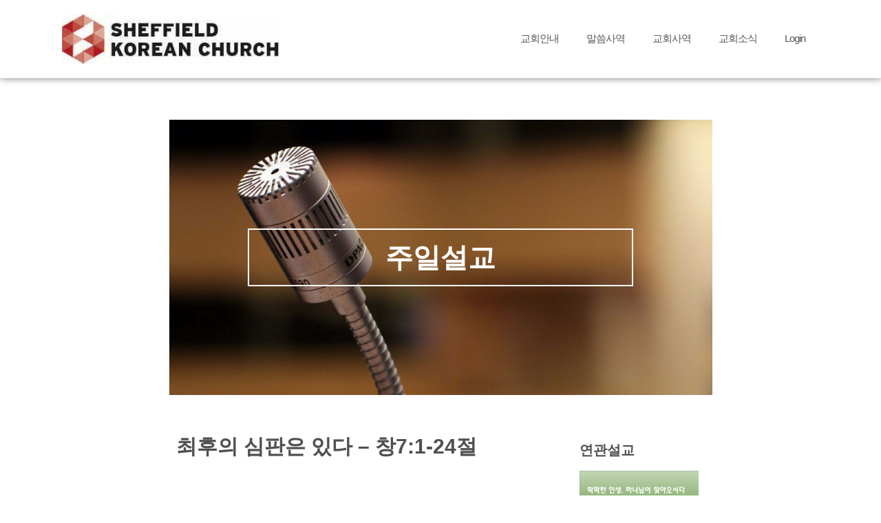

--- FILE ---
content_type: text/html; charset=UTF-8
request_url: https://sheffieldkoreanchurch.org/sermon/641/
body_size: 16101
content:
<!DOCTYPE html><html lang="en-US"><head><script data-no-optimize="1">var litespeed_docref=sessionStorage.getItem("litespeed_docref");litespeed_docref&&(Object.defineProperty(document,"referrer",{get:function(){return litespeed_docref}}),sessionStorage.removeItem("litespeed_docref"));</script> <meta charset="UTF-8"><meta name="viewport" content="width=device-width, initial-scale=1, minimum-scale=1"><link rel="profile" href="http://gmpg.org/xfn/11"><title>최후의 심판은 있다 &#8211; 창7:1-24절 &#8211; 셰필드한인교회</title><meta name='robots' content='max-image-preview:large' /><link rel="alternate" href="https://sheffieldkoreanchurch.org/wps/wp-content/plugins/kboard/rss.php" type="application/rss+xml" title="셰필드한인교회 &raquo; KBoard Integration feed"><link rel='dns-prefetch' href='//t1.daumcdn.net' /><link rel='dns-prefetch' href='//fonts.googleapis.com' /><link rel="alternate" type="application/rss+xml" title="셰필드한인교회 &raquo; Feed" href="https://sheffieldkoreanchurch.org/feed/" /><link rel="alternate" type="application/rss+xml" title="셰필드한인교회 &raquo; Comments Feed" href="https://sheffieldkoreanchurch.org/comments/feed/" /><link rel="alternate" title="oEmbed (JSON)" type="application/json+oembed" href="https://sheffieldkoreanchurch.org/wp-json/oembed/1.0/embed?url=https%3A%2F%2Fsheffieldkoreanchurch.org%2Fsermon%2F641%2F" /><link rel="alternate" title="oEmbed (XML)" type="text/xml+oembed" href="https://sheffieldkoreanchurch.org/wp-json/oembed/1.0/embed?url=https%3A%2F%2Fsheffieldkoreanchurch.org%2Fsermon%2F641%2F&#038;format=xml" /><style id="litespeed-ccss">ul{box-sizing:border-box}:root{--wp--preset--font-size--normal:16px;--wp--preset--font-size--huge:42px}html :where(img[class*=wp-image-]){height:auto;max-width:100%}:root{--wp--preset--aspect-ratio--square:1;--wp--preset--aspect-ratio--4-3:4/3;--wp--preset--aspect-ratio--3-4:3/4;--wp--preset--aspect-ratio--3-2:3/2;--wp--preset--aspect-ratio--2-3:2/3;--wp--preset--aspect-ratio--16-9:16/9;--wp--preset--aspect-ratio--9-16:9/16;--wp--preset--color--black:#000000;--wp--preset--color--cyan-bluish-gray:#abb8c3;--wp--preset--color--white:#ffffff;--wp--preset--color--pale-pink:#f78da7;--wp--preset--color--vivid-red:#cf2e2e;--wp--preset--color--luminous-vivid-orange:#ff6900;--wp--preset--color--luminous-vivid-amber:#fcb900;--wp--preset--color--light-green-cyan:#7bdcb5;--wp--preset--color--vivid-green-cyan:#00d084;--wp--preset--color--pale-cyan-blue:#8ed1fc;--wp--preset--color--vivid-cyan-blue:#0693e3;--wp--preset--color--vivid-purple:#9b51e0;--wp--preset--color--neve-link-color:var(--nv-primary-accent);--wp--preset--color--neve-link-hover-color:var(--nv-secondary-accent);--wp--preset--color--nv-site-bg:var(--nv-site-bg);--wp--preset--color--nv-light-bg:var(--nv-light-bg);--wp--preset--color--nv-dark-bg:var(--nv-dark-bg);--wp--preset--color--neve-text-color:var(--nv-text-color);--wp--preset--color--nv-text-dark-bg:var(--nv-text-dark-bg);--wp--preset--color--nv-c-1:var(--nv-c-1);--wp--preset--color--nv-c-2:var(--nv-c-2);--wp--preset--gradient--vivid-cyan-blue-to-vivid-purple:linear-gradient(135deg,rgba(6,147,227,1) 0%,rgb(155,81,224) 100%);--wp--preset--gradient--light-green-cyan-to-vivid-green-cyan:linear-gradient(135deg,rgb(122,220,180) 0%,rgb(0,208,130) 100%);--wp--preset--gradient--luminous-vivid-amber-to-luminous-vivid-orange:linear-gradient(135deg,rgba(252,185,0,1) 0%,rgba(255,105,0,1) 100%);--wp--preset--gradient--luminous-vivid-orange-to-vivid-red:linear-gradient(135deg,rgba(255,105,0,1) 0%,rgb(207,46,46) 100%);--wp--preset--gradient--very-light-gray-to-cyan-bluish-gray:linear-gradient(135deg,rgb(238,238,238) 0%,rgb(169,184,195) 100%);--wp--preset--gradient--cool-to-warm-spectrum:linear-gradient(135deg,rgb(74,234,220) 0%,rgb(151,120,209) 20%,rgb(207,42,186) 40%,rgb(238,44,130) 60%,rgb(251,105,98) 80%,rgb(254,248,76) 100%);--wp--preset--gradient--blush-light-purple:linear-gradient(135deg,rgb(255,206,236) 0%,rgb(152,150,240) 100%);--wp--preset--gradient--blush-bordeaux:linear-gradient(135deg,rgb(254,205,165) 0%,rgb(254,45,45) 50%,rgb(107,0,62) 100%);--wp--preset--gradient--luminous-dusk:linear-gradient(135deg,rgb(255,203,112) 0%,rgb(199,81,192) 50%,rgb(65,88,208) 100%);--wp--preset--gradient--pale-ocean:linear-gradient(135deg,rgb(255,245,203) 0%,rgb(182,227,212) 50%,rgb(51,167,181) 100%);--wp--preset--gradient--electric-grass:linear-gradient(135deg,rgb(202,248,128) 0%,rgb(113,206,126) 100%);--wp--preset--gradient--midnight:linear-gradient(135deg,rgb(2,3,129) 0%,rgb(40,116,252) 100%);--wp--preset--font-size--small:13px;--wp--preset--font-size--medium:20px;--wp--preset--font-size--large:36px;--wp--preset--font-size--x-large:42px;--wp--preset--spacing--20:0.44rem;--wp--preset--spacing--30:0.67rem;--wp--preset--spacing--40:1rem;--wp--preset--spacing--50:1.5rem;--wp--preset--spacing--60:2.25rem;--wp--preset--spacing--70:3.38rem;--wp--preset--spacing--80:5.06rem;--wp--preset--shadow--natural:6px 6px 9px rgba(0, 0, 0, 0.2);--wp--preset--shadow--deep:12px 12px 50px rgba(0, 0, 0, 0.4);--wp--preset--shadow--sharp:6px 6px 0px rgba(0, 0, 0, 0.2);--wp--preset--shadow--outlined:6px 6px 0px -3px rgba(255, 255, 255, 1), 6px 6px rgba(0, 0, 0, 1);--wp--preset--shadow--crisp:6px 6px 0px rgba(0, 0, 0, 1)}body,h1,h2,h3,html,li,p,ul{margin:0;padding:0}h1,h2,h3{font-size:100%;font-weight:400}ul{list-style:none}html{box-sizing:border-box;-ms-overflow-style:scrollbar}*,::after,::before{box-sizing:border-box}audio,img{height:auto;max-width:100%}.container{width:100%;padding-right:15px;padding-left:15px;margin:0 auto;max-width:var(--container)}.row{display:flex;flex-wrap:wrap;margin:0-15px}.col{padding:0 15px;margin:0 auto;flex-grow:1;max-width:100%}html{font-size:100%}body{background-color:var(--nv-site-bg);color:var(--nv-text-color);font-size:var(--bodyfontsize);line-height:var(--bodylineheight);letter-spacing:var(--bodyletterspacing);font-family:var(--bodyfontfamily),var(--nv-fallback-ff);text-transform:var(--bodytexttransform);font-weight:var(--bodyfontweight);overflow-x:hidden;direction:ltr;-webkit-font-smoothing:antialiased;-moz-osx-font-smoothing:grayscale}h1,h2,h3{margin-bottom:30px;font-family:var(--headingsfontfamily),var(--nv-fallback-ff)}p{margin-bottom:30px}a{--linkdeco:none;color:var(--nv-primary-accent);text-decoration:var(--linkdeco)}h1{font-size:var(--h1fontsize);font-weight:var(--h1fontweight);line-height:var(--h1lineheight);letter-spacing:var(--h1letterspacing);text-transform:var(--h1texttransform)}h2{font-size:var(--h2fontsize);font-weight:var(--h2fontweight);line-height:var(--h2lineheight);letter-spacing:var(--h2letterspacing);text-transform:var(--h2texttransform)}h3{font-size:var(--h3fontsize);font-weight:var(--h3fontweight);line-height:var(--h3lineheight);letter-spacing:var(--h3letterspacing);text-transform:var(--h3texttransform)}ul{padding-left:var(--listpad,0)}ul{list-style:var(--liststyle,none)}.show-on-focus{position:absolute;width:1px;height:1px;clip:rect(1px,1px,1px,1px);top:32px;background:var(--nv-site-bg);padding:10px 15px}.wrapper{display:flex;min-height:100vh;flex-direction:column;position:relative}body>.wrapper:not(.et-fb-iframe-ancestor){overflow:hidden}.neve-main{flex:1 auto}::placeholder{color:inherit;opacity:.5}article{word-break:break-word}.nv-single-post-wrap>div:first-child{margin-top:60px}.nv-single-post-wrap>div:last-child{padding-bottom:30px}audio{display:flex;height:50px}.nv-single-post-wrap{margin-bottom:60px}@media (min-width:960px){.neve-main>.container .col{max-width:70%}.neve-main>.container>.row{flex-wrap:nowrap}}.menu_sidebar_pull_right .wrapper{right:0}:root{--container:748px;--postwidth:100%;--primarybtnbg:var(--nv-primary-accent);--primarybtnhoverbg:var(--nv-primary-accent);--primarybtncolor:#fff;--secondarybtncolor:var(--nv-primary-accent);--primarybtnhovercolor:#fff;--secondarybtnhovercolor:var(--nv-primary-accent);--primarybtnborderradius:3px;--secondarybtnborderradius:3px;--secondarybtnborderwidth:3px;--btnpadding:13px 15px;--primarybtnpadding:13px 15px;--secondarybtnpadding:calc(13px - 3px) calc(15px - 3px);--bodyfontfamily:"Open Sans";--bodyfontsize:15px;--bodylineheight:1.6;--bodyletterspacing:0px;--bodyfontweight:400;--headingsfontfamily:"Open Sans";--h1fontsize:45px;--h1fontweight:600;--h1lineheight:1.3em;--h1letterspacing:0px;--h1texttransform:uppercase;--h2fontsize:35px;--h2fontweight:600;--h2lineheight:1.3em;--h2letterspacing:0px;--h2texttransform:uppercase;--h3fontsize:28px;--h3fontweight:600;--h3lineheight:1.3em;--h3letterspacing:0px;--h3texttransform:uppercase;--h4fontsize:24px;--h4fontweight:600;--h4lineheight:1.3em;--h4letterspacing:0px;--h4texttransform:uppercase;--h5fontsize:20px;--h5fontweight:600;--h5lineheight:1.3em;--h5letterspacing:0px;--h5texttransform:uppercase;--h6fontsize:16px;--h6fontweight:600;--h6lineheight:1.3em;--h6letterspacing:0px;--h6texttransform:uppercase;--formfieldborderwidth:2px;--formfieldborderradius:3px;--formfieldbgcolor:var(--nv-site-bg);--formfieldbordercolor:#dddddd;--formfieldcolor:var(--nv-text-color);--formfieldpadding:10px 12px}.single:not(.single-product){--c-vspace:0 0 0 0}@media (min-width:576px){:root{--container:992px;--postwidth:100%;--btnpadding:13px 15px;--primarybtnpadding:13px 15px;--secondarybtnpadding:calc(13px - 3px) calc(15px - 3px);--bodyfontsize:16px;--bodylineheight:1.6;--bodyletterspacing:0px;--h1fontsize:50px;--h1lineheight:1.3em;--h1letterspacing:0px;--h2fontsize:40px;--h2lineheight:1.3em;--h2letterspacing:0px;--h3fontsize:28px;--h3lineheight:1.3em;--h3letterspacing:0px;--h4fontsize:24px;--h4lineheight:1.3em;--h4letterspacing:0px;--h5fontsize:20px;--h5lineheight:1.3em;--h5letterspacing:0px;--h6fontsize:16px;--h6lineheight:1.3em;--h6letterspacing:0px}.single:not(.single-product){--c-vspace:0 0 0 0}}@media (min-width:960px){:root{--container:1170px;--postwidth:100%;--btnpadding:13px 15px;--primarybtnpadding:13px 15px;--secondarybtnpadding:calc(13px - 3px) calc(15px - 3px);--bodyfontsize:16px;--bodylineheight:1.7;--bodyletterspacing:0px;--h1fontsize:45px;--h1lineheight:1.3em;--h1letterspacing:0px;--h2fontsize:40px;--h2lineheight:1.3em;--h2letterspacing:0px;--h3fontsize:28px;--h3lineheight:1.3em;--h3letterspacing:0px;--h4fontsize:24px;--h4lineheight:1.3em;--h4letterspacing:0px;--h5fontsize:20px;--h5lineheight:1.3em;--h5letterspacing:0px;--h6fontsize:16px;--h6lineheight:1.3em;--h6letterspacing:0px}.neve-main>.single-post-container .nv-single-post-wrap.col{max-width:70%}.single:not(.single-product){--c-vspace:0 0 0 0}}:root{--nv-primary-accent:#54595f;--nv-secondary-accent:#7a7a7a;--nv-site-bg:#ffffff;--nv-light-bg:#ededed;--nv-dark-bg:#2f3236;--nv-text-color:#524f4f;--nv-text-dark-bg:#ffffff;--nv-c-1:#77b978;--nv-c-2:#f37262;--nv-fallback-ff:Arial, Helvetica, sans-serif}:root{--e-global-color-nvprimaryaccent:#54595f;--e-global-color-nvsecondaryaccent:#7a7a7a;--e-global-color-nvsitebg:#ffffff;--e-global-color-nvlightbg:#ededed;--e-global-color-nvdarkbg:#2f3236;--e-global-color-nvtextcolor:#524f4f;--e-global-color-nvtextdarkbg:#ffffff;--e-global-color-nvc1:#77b978;--e-global-color-nvc2:#f37262}.elementor-screen-only{height:1px;margin:-1px;overflow:hidden;padding:0;position:absolute;top:-10000em;width:1px;clip:rect(0,0,0,0);border:0}.elementor *,.elementor :after,.elementor :before{box-sizing:border-box}.elementor a{box-shadow:none;text-decoration:none}.elementor img{border:none;border-radius:0;box-shadow:none;height:auto;max-width:100%}.elementor .elementor-background-overlay{inset:0;position:absolute}.elementor-element{--flex-direction:initial;--flex-wrap:initial;--justify-content:initial;--align-items:initial;--align-content:initial;--gap:initial;--flex-basis:initial;--flex-grow:initial;--flex-shrink:initial;--order:initial;--align-self:initial;align-self:var(--align-self);flex-basis:var(--flex-basis);flex-grow:var(--flex-grow);flex-shrink:var(--flex-shrink);order:var(--order)}.elementor-element:where(.e-con-full,.elementor-widget){align-content:var(--align-content);align-items:var(--align-items);flex-direction:var(--flex-direction);flex-wrap:var(--flex-wrap);gap:var(--row-gap) var(--column-gap);justify-content:var(--justify-content)}:root{--page-title-display:block}.elementor-page-title{display:var(--page-title-display)}.elementor-section{position:relative}.elementor-section .elementor-container{display:flex;margin-left:auto;margin-right:auto;position:relative}@media (max-width:1024px){.elementor-section .elementor-container{flex-wrap:wrap}}.elementor-section.elementor-section-boxed>.elementor-container{max-width:1140px}.elementor-section.elementor-section-stretched{position:relative;width:100%}.elementor-section.elementor-section-items-middle>.elementor-container{align-items:center}.elementor-widget-wrap{align-content:flex-start;flex-wrap:wrap;position:relative;width:100%}.elementor:not(.elementor-bc-flex-widget) .elementor-widget-wrap{display:flex}.elementor-widget-wrap>.elementor-element{width:100%}.elementor-widget{position:relative}.elementor-widget:not(:last-child){margin-bottom:var(--kit-widget-spacing,20px)}.elementor-column{display:flex;min-height:1px;position:relative}.elementor-column-gap-default>.elementor-column>.elementor-element-populated{padding:10px}@media (min-width:768px){.elementor-column.elementor-col-50{width:50%}.elementor-column.elementor-col-100{width:100%}}@media (max-width:767px){.elementor-column{width:100%}}.elementor-grid{display:grid;grid-column-gap:var(--grid-column-gap);grid-row-gap:var(--grid-row-gap)}.elementor-grid .elementor-grid-item{min-width:0}.elementor-grid-1 .elementor-grid{grid-template-columns:repeat(1,1fr)}@media (max-width:1024px){.elementor-grid-tablet-2 .elementor-grid{grid-template-columns:repeat(2,1fr)}}@media (max-width:767px){.elementor-grid-mobile-1 .elementor-grid{grid-template-columns:repeat(1,1fr)}}@media (prefers-reduced-motion:no-preference){html{scroll-behavior:smooth}}.elementor-heading-title{line-height:1;margin:0;padding:0}.elementor-widget-image{text-align:center}.elementor-widget-image a{display:inline-block}.elementor-widget-image img{display:inline-block;vertical-align:middle}.elementor-item:after,.elementor-item:before{display:block;position:absolute}.elementor-item:not(:hover):not(:focus):not(.elementor-item-active):not(.highlighted):after,.elementor-item:not(:hover):not(:focus):not(.elementor-item-active):not(.highlighted):before{opacity:0}.e--pointer-underline .elementor-item:after,.e--pointer-underline .elementor-item:before{background-color:#3f444b;height:3px;left:0;width:100%;z-index:2}.e--pointer-underline .elementor-item:after{bottom:0;content:""}.elementor-nav-menu--main .elementor-nav-menu a{padding:13px 20px}.elementor-nav-menu--main .elementor-nav-menu ul{border-style:solid;border-width:0;padding:0;position:absolute;width:12em}.elementor-nav-menu--layout-horizontal{display:flex}.elementor-nav-menu--layout-horizontal .elementor-nav-menu{display:flex;flex-wrap:wrap}.elementor-nav-menu--layout-horizontal .elementor-nav-menu a{flex-grow:1;white-space:nowrap}.elementor-nav-menu--layout-horizontal .elementor-nav-menu>li{display:flex}.elementor-nav-menu--layout-horizontal .elementor-nav-menu>li ul{top:100%!important}.elementor-nav-menu--layout-horizontal .elementor-nav-menu>li:not(:first-child)>a{margin-inline-start:var(--e-nav-menu-horizontal-menu-item-margin)}.elementor-nav-menu--layout-horizontal .elementor-nav-menu>li:not(:first-child)>ul{left:var(--e-nav-menu-horizontal-menu-item-margin)!important}.elementor-nav-menu--layout-horizontal .elementor-nav-menu>li:not(:last-child)>a{margin-inline-end:var(--e-nav-menu-horizontal-menu-item-margin)}.elementor-nav-menu--layout-horizontal .elementor-nav-menu>li:not(:last-child):after{align-self:center;border-color:var(--e-nav-menu-divider-color,#000);border-left-style:var(--e-nav-menu-divider-style,solid);border-left-width:var(--e-nav-menu-divider-width,2px);content:var(--e-nav-menu-divider-content,none);height:var(--e-nav-menu-divider-height,35%)}.elementor-nav-menu__align-end .elementor-nav-menu{justify-content:flex-end;margin-inline-start:auto}.elementor-widget-nav-menu .elementor-widget-container{display:flex;flex-direction:column}.elementor-nav-menu{position:relative;z-index:2}.elementor-nav-menu:after{clear:both;content:" ";display:block;font:0/0 serif;height:0;overflow:hidden;visibility:hidden}.elementor-nav-menu,.elementor-nav-menu li,.elementor-nav-menu ul{display:block;line-height:normal;list-style:none;margin:0;padding:0}.elementor-nav-menu ul{display:none}.elementor-nav-menu a,.elementor-nav-menu li{position:relative}.elementor-nav-menu li{border-width:0}.elementor-nav-menu a{align-items:center;display:flex}.elementor-nav-menu a{line-height:20px;padding:10px 20px}.elementor-menu-toggle{align-items:center;background-color:rgb(0 0 0/.05);border:0 solid;border-radius:3px;color:#33373d;display:flex;font-size:var(--nav-menu-icon-size,22px);justify-content:center;padding:.25em}.elementor-menu-toggle:not(.elementor-active) .elementor-menu-toggle__icon--close{display:none}.elementor-nav-menu--dropdown{background-color:#fff;font-size:13px}.elementor-nav-menu--dropdown.elementor-nav-menu__container{margin-top:10px;overflow-x:hidden;overflow-y:auto;transform-origin:top}.elementor-nav-menu--dropdown.elementor-nav-menu__container .elementor-sub-item{font-size:.85em}.elementor-nav-menu--dropdown a{color:#33373d}ul.elementor-nav-menu--dropdown a{border-inline-start:8px solid #fff0;text-shadow:none}.elementor-nav-menu--toggle{--menu-height:100vh}.elementor-nav-menu--toggle .elementor-menu-toggle:not(.elementor-active)+.elementor-nav-menu__container{max-height:0;overflow:hidden;transform:scaleY(0)}.elementor-nav-menu--stretch .elementor-nav-menu__container.elementor-nav-menu--dropdown{position:absolute;z-index:9997}@media (max-width:767px){.elementor-nav-menu--dropdown-mobile .elementor-nav-menu--main{display:none}}@media (min-width:768px){.elementor-nav-menu--dropdown-mobile .elementor-menu-toggle,.elementor-nav-menu--dropdown-mobile .elementor-nav-menu--dropdown{display:none}.elementor-nav-menu--dropdown-mobile nav.elementor-nav-menu--dropdown.elementor-nav-menu__container{overflow-y:hidden}}.elementor-widget-posts:after{display:none}.elementor-posts-container:not(.elementor-posts-masonry){align-items:stretch}.elementor-posts-container .elementor-post{margin:0;padding:0}.elementor-posts .elementor-post{flex-direction:column}.elementor-posts .elementor-post__title{font-size:18px;margin:0}.elementor-posts .elementor-post__text{display:var(--item-display,block);flex-direction:column;flex-grow:1}.elementor-posts .elementor-post__meta-data{color:#adadad;font-size:12px;line-height:1.3em;margin-bottom:13px}.elementor-posts--skin-classic .elementor-post{overflow:hidden}.elementor-posts--thumbnail-top .elementor-post__text{width:100%}.elementor-posts .elementor-post{display:flex}[class*=" eicon-"]{display:inline-block;font-family:eicons;font-size:inherit;font-weight:400;font-style:normal;font-variant:normal;line-height:1;text-rendering:auto;-webkit-font-smoothing:antialiased;-moz-osx-font-smoothing:grayscale}.eicon-menu-bar:before{content:""}.eicon-close:before{content:""}.elementor-kit-5{--e-global-color-primary:#2C8BAB;--e-global-color-secondary:#54595F;--e-global-color-text:#7A7A7A;--e-global-color-accent:#9F133E;--e-global-color-ceb5615:#E6CA40;--e-global-color-6183a3e:#877620;--e-global-color-709566d:#297787;--e-global-color-116231b:#732EB8;--e-global-color-fabfc20:#2DD6F7;--e-global-color-7caec8b:#C49D2D;--e-global-color-77ccf00:#39255E;--e-global-color-abaf9f0:#C49D2D;--e-global-color-9cf66a1:#C49D2D;--e-global-typography-primary-font-family:"Roboto";--e-global-typography-primary-font-weight:600;--e-global-typography-secondary-font-family:"Roboto Slab";--e-global-typography-secondary-font-weight:400;--e-global-typography-text-font-family:"Roboto";--e-global-typography-text-font-weight:400;--e-global-typography-accent-font-family:"Roboto";--e-global-typography-accent-font-weight:500}.elementor-kit-5 a{color:var(--e-global-color-secondary)}.elementor-section.elementor-section-boxed>.elementor-container{max-width:1140px}.elementor-widget:not(:last-child){margin-block-end:20px}.elementor-element{--widgets-spacing:20px 20px;--widgets-spacing-row:20px;--widgets-spacing-column:20px}@media (max-width:1024px){.elementor-section.elementor-section-boxed>.elementor-container{max-width:1024px}}@media (max-width:767px){.elementor-section.elementor-section-boxed>.elementor-container{max-width:767px}}.elementor-7491 .elementor-element.elementor-element-f63db11:not(.elementor-motion-effects-element-type-background){background-color:#FFF}.elementor-7491 .elementor-element.elementor-element-f63db11{border-style:solid;border-width:0 0 1px 0;border-color:#E4E4E4;box-shadow:0 0 10px 0 rgb(0 0 0/.5)}.elementor-7491 .elementor-element.elementor-element-92b42d3.elementor-column.elementor-element[data-element_type="column"]>.elementor-widget-wrap.elementor-element-populated{align-content:center;align-items:center}.elementor-7491 .elementor-element.elementor-element-e81c401 .elementor-menu-toggle{margin-left:auto}.elementor-7491 .elementor-element.elementor-element-e81c401 .elementor-nav-menu .elementor-item{font-size:15px;letter-spacing:-1px;word-spacing:.1em}.elementor-7491 .elementor-element.elementor-element-e81c401 .elementor-nav-menu--main:not(.e--pointer-framed) .elementor-item:before,.elementor-7491 .elementor-element.elementor-element-e81c401 .elementor-nav-menu--main:not(.e--pointer-framed) .elementor-item:after{background-color:#E18A7F}.elementor-7491 .elementor-element.elementor-element-e81c401 .elementor-nav-menu--dropdown .elementor-item,.elementor-7491 .elementor-element.elementor-element-e81c401 .elementor-nav-menu--dropdown .elementor-sub-item{font-size:15px}.elementor-location-header:before{content:"";display:table;clear:both}@media (max-width:1024px){.elementor-7491 .elementor-element.elementor-element-e81c401 .elementor-nav-menu--main .elementor-item{padding-left:10px;padding-right:10px;padding-top:10px;padding-bottom:10px}.elementor-7491 .elementor-element.elementor-element-e81c401{--e-nav-menu-horizontal-menu-item-margin:calc( 0px / 2 )}}@media (min-width:768px){.elementor-7491 .elementor-element.elementor-element-0430773{width:29.943%}.elementor-7491 .elementor-element.elementor-element-92b42d3{width:70.057%}}@media (max-width:1024px) and (min-width:768px){.elementor-7491 .elementor-element.elementor-element-0430773{width:20%}.elementor-7491 .elementor-element.elementor-element-92b42d3{width:80%}}@media (max-width:767px){.elementor-7491 .elementor-element.elementor-element-0430773{width:70%}.elementor-7491 .elementor-element.elementor-element-0430773.elementor-column.elementor-element[data-element_type="column"]>.elementor-widget-wrap.elementor-element-populated{align-content:center;align-items:center}.elementor-7491 .elementor-element.elementor-element-92b42d3{width:30%}.elementor-7491 .elementor-element.elementor-element-92b42d3.elementor-column.elementor-element[data-element_type="column"]>.elementor-widget-wrap.elementor-element-populated{align-content:center;align-items:center}.elementor-7491 .elementor-element.elementor-element-e81c401 .elementor-nav-menu--dropdown .elementor-item,.elementor-7491 .elementor-element.elementor-element-e81c401 .elementor-nav-menu--dropdown .elementor-sub-item{font-size:16px}.elementor-7491 .elementor-element.elementor-element-e81c401 .elementor-nav-menu--dropdown a{padding-left:20px;padding-right:20px;padding-top:13px;padding-bottom:13px}.elementor-7491 .elementor-element.elementor-element-e81c401{--nav-menu-icon-size:30px}}.elementor-location-header:before{content:"";display:table;clear:both}.elementor-7574 .elementor-element.elementor-element-97c6be9:not(.elementor-motion-effects-element-type-background){background-color:#1f2025;background-image:url(https://sheffieldkoreanchurch.org/wps/wp-content/uploads/2022/12/sermon.jpg);background-position:top center;background-repeat:no-repeat;background-size:cover}.elementor-7574 .elementor-element.elementor-element-97c6be9>.elementor-background-overlay{background-color:#121f38;opacity:.5;mix-blend-mode:multiply}.elementor-7574 .elementor-element.elementor-element-97c6be9>.elementor-container{max-width:600px;min-height:400px}.elementor-7574 .elementor-element.elementor-element-97c6be9{color:#fff;margin-top:0;margin-bottom:0;padding:0 0 0 0}.elementor-7574 .elementor-element.elementor-element-97c6be9 .elementor-heading-title{color:#fff}.elementor-7574 .elementor-element.elementor-element-160c79e>.elementor-element-populated{padding:80px 20px 80px 20px}.elementor-7574 .elementor-element.elementor-element-543761a{border-style:solid;border-width:2px 2px 2px 2px;border-color:#fff}.elementor-7574 .elementor-element.elementor-element-536e8a2>.elementor-element-populated{padding:20px 20px 20px 20px}.elementor-7574 .elementor-element.elementor-element-380a207{text-align:center}.elementor-7574 .elementor-element.elementor-element-380a207 .elementor-heading-title{font-size:40px}.elementor-7574 .elementor-element.elementor-element-042098d>.elementor-container{max-width:1000px}.elementor-7574 .elementor-element.elementor-element-042098d{margin-top:50px;margin-bottom:50px}.elementor-7574 .elementor-element.elementor-element-3a65227>.elementor-element-populated{padding:0 50px 0 0}.elementor-7574 .elementor-element.elementor-element-1e777e1>.elementor-widget-container{margin:0 0 30px 0}.elementor-7574 .elementor-element.elementor-element-1e777e1 .elementor-heading-title{font-size:30px}.elementor-7574 .elementor-element.elementor-element-6667ea7.elementor-column.elementor-element[data-element_type="column"]>.elementor-widget-wrap.elementor-element-populated{align-content:flex-start;align-items:flex-start}.elementor-7574 .elementor-element.elementor-element-84996bd .elementor-heading-title{font-size:20px}.elementor-7574 .elementor-element.elementor-element-7d7086b{--grid-row-gap:0px;--grid-column-gap:30px}.elementor-7574 .elementor-element.elementor-element-7d7086b>.elementor-widget-container{margin:0 0 0 0;padding:0 0 0 0;border-style:none}.elementor-7574 .elementor-element.elementor-element-7d7086b:after{content:"0.58"}.elementor-7574 .elementor-element.elementor-element-7d7086b .elementor-post{border-style:solid;border-width:0 0 1px 0;padding:0 0 0 0;border-color:#E8E8E8}.elementor-7574 .elementor-element.elementor-element-7d7086b .elementor-post__title,.elementor-7574 .elementor-element.elementor-element-7d7086b .elementor-post__title a{font-size:15px;font-weight:400}@media (min-width:768px){.elementor-7574 .elementor-element.elementor-element-3a65227{width:75%}.elementor-7574 .elementor-element.elementor-element-6667ea7{width:25%}}@media (max-width:1024px){.elementor-7574 .elementor-element.elementor-element-97c6be9>.elementor-container{min-height:200px}.elementor-7574 .elementor-element.elementor-element-97c6be9{margin-top:0;margin-bottom:0;padding:0 0 0 0}.elementor-7574 .elementor-element.elementor-element-160c79e>.elementor-element-populated{padding:40px 20px 40px 20px}.elementor-7574 .elementor-element.elementor-element-536e8a2>.elementor-element-populated{padding:20px 20px 20px 20px}}@media (max-width:767px){.elementor-7574 .elementor-element.elementor-element-97c6be9>.elementor-container{min-height:150px}.elementor-7574 .elementor-element.elementor-element-97c6be9{margin-top:0;margin-bottom:0;padding:0 0 0 0}.elementor-7574 .elementor-element.elementor-element-160c79e>.elementor-element-populated{padding:40px 0 40px 0}.elementor-7574 .elementor-element.elementor-element-543761a{margin-top:0;margin-bottom:0;padding:0 0 0 0}.elementor-7574 .elementor-element.elementor-element-536e8a2>.elementor-element-populated{padding:20px 20px 20px 20px}.elementor-7574 .elementor-element.elementor-element-380a207>.elementor-widget-container{margin:0 0 0 0;padding:0 0 0 0}.elementor-7574 .elementor-element.elementor-element-380a207 .elementor-heading-title{font-size:30px}.elementor-7574 .elementor-element.elementor-element-042098d{padding:10px 10px 10px 10px}.elementor-7574 .elementor-element.elementor-element-ddec97c>.elementor-element-populated{padding:0 0 0 0}.elementor-7574 .elementor-element.elementor-element-3a65227>.elementor-element-populated{padding:0 0 0 0}.elementor-7574 .elementor-element.elementor-element-7d7086b:after{content:"0.5"}}.um-modal-close{display:block;position:fixed;right:0;top:0;font-size:24px;text-decoration:none!important;color:#fff!important;padding:0 10px}.um-modal-body{min-height:3px;padding:20px;box-sizing:border-box!important;width:100%;background:#fff;-moz-border-radius:0 0 3px 3px;-webkit-border-radius:0 0 3px 3px;border-radius:0 0 3px 3px}.um-modal-body.photo{-moz-border-radius:3px;-webkit-border-radius:3px;border-radius:3px;box-shadow:0 0 0 1px rgb(0 0 0/.1),0 0 0 1px rgb(255 255 255/.12) inset;background:#888;padding:0}[class^=um-faicon-]:before{font-family:FontAwesome!important;font-style:normal!important;font-weight:400!important;font-variant:normal!important;text-transform:none!important;speak:none;line-height:1;-webkit-font-smoothing:antialiased;-moz-osx-font-smoothing:grayscale}.um-faicon-times:before{content:""}</style><link rel="preload" data-asynced="1" data-optimized="2" as="style" onload="this.onload=null;this.rel='stylesheet'" href="https://sheffieldkoreanchurch.org/wps/wp-content/litespeed/ucss/2c2e6c189f8d7385d707e43ae99ebd98.css?ver=f182c" /><script type="litespeed/javascript">!function(a){"use strict";var b=function(b,c,d){function e(a){return h.body?a():void setTimeout(function(){e(a)})}function f(){i.addEventListener&&i.removeEventListener("load",f),i.media=d||"all"}var g,h=a.document,i=h.createElement("link");if(c)g=c;else{var j=(h.body||h.getElementsByTagName("head")[0]).childNodes;g=j[j.length-1]}var k=h.styleSheets;i.rel="stylesheet",i.href=b,i.media="only x",e(function(){g.parentNode.insertBefore(i,c?g:g.nextSibling)});var l=function(a){for(var b=i.href,c=k.length;c--;)if(k[c].href===b)return a();setTimeout(function(){l(a)})};return i.addEventListener&&i.addEventListener("load",f),i.onloadcssdefined=l,l(f),i};"undefined"!=typeof exports?exports.loadCSS=b:a.loadCSS=b}("undefined"!=typeof global?global:this);!function(a){if(a.loadCSS){var b=loadCSS.relpreload={};if(b.support=function(){try{return a.document.createElement("link").relList.supports("preload")}catch(b){return!1}},b.poly=function(){for(var b=a.document.getElementsByTagName("link"),c=0;c<b.length;c++){var d=b[c];"preload"===d.rel&&"style"===d.getAttribute("as")&&(a.loadCSS(d.href,d,d.getAttribute("media")),d.rel=null)}},!b.support()){b.poly();var c=a.setInterval(b.poly,300);a.addEventListener&&a.addEventListener("load",function(){b.poly(),a.clearInterval(c)}),a.attachEvent&&a.attachEvent("onload",function(){a.clearInterval(c)})}}}(this);</script> <script type="litespeed/javascript" data-src="https://sheffieldkoreanchurch.org/wps/wp-includes/js/jquery/jquery.min.js" id="jquery-core-js"></script> <link rel="https://api.w.org/" href="https://sheffieldkoreanchurch.org/wp-json/" /><link rel="alternate" title="JSON" type="application/json" href="https://sheffieldkoreanchurch.org/wp-json/wp/v2/posts/641" /><link rel="EditURI" type="application/rsd+xml" title="RSD" href="https://sheffieldkoreanchurch.org/wps/xmlrpc.php?rsd" /><meta name="generator" content="WordPress 6.9" /><link rel="canonical" href="https://sheffieldkoreanchurch.org/sermon/641/" /><link rel='shortlink' href='https://sheffieldkoreanchurch.org/?p=641' /><meta name="generator" content="Elementor 3.34.3; features: additional_custom_breakpoints; settings: css_print_method-external, google_font-enabled, font_display-auto"></head><body  class="wp-singular post-template-default single single-post postid-641 single-format-standard wp-custom-logo wp-theme-neve wp-child-theme-neve-child  nv-blog-default nv-sidebar-full-width menu_sidebar_pull_right elementor-default elementor-kit-5 elementor-page-7574" id="neve_body"  ><div class="wrapper"><header class="header"  >
<a class="neve-skip-link show-on-focus" href="#content" >
Skip to content		</a><header data-elementor-type="header" data-elementor-id="7491" class="elementor elementor-7491 elementor-location-header" data-elementor-post-type="elementor_library"><section class="elementor-section elementor-top-section elementor-element elementor-element-f63db11 elementor-section-boxed elementor-section-height-default elementor-section-height-default" data-id="f63db11" data-element_type="section" data-settings="{&quot;background_background&quot;:&quot;classic&quot;}"><div class="elementor-container elementor-column-gap-default"><div class="elementor-column elementor-col-100 elementor-top-column elementor-element elementor-element-a517e42" data-id="a517e42" data-element_type="column"><div class="elementor-widget-wrap elementor-element-populated"><section class="elementor-section elementor-inner-section elementor-element elementor-element-d267f8b elementor-section-boxed elementor-section-height-default elementor-section-height-default" data-id="d267f8b" data-element_type="section"><div class="elementor-container elementor-column-gap-default"><div class="elementor-column elementor-col-50 elementor-inner-column elementor-element elementor-element-0430773" data-id="0430773" data-element_type="column"><div class="elementor-widget-wrap elementor-element-populated"><div class="elementor-element elementor-element-a45a2aa elementor-widget elementor-widget-theme-site-logo elementor-widget-image" data-id="a45a2aa" data-element_type="widget" data-widget_type="theme-site-logo.default"><div class="elementor-widget-container">
<a href="https://sheffieldkoreanchurch.org">
<img data-lazyloaded="1" src="[data-uri]" loading="lazy" width="326" height="75" data-src="https://sheffieldkoreanchurch.org/wps/wp-content/uploads/2020/11/logo.jpg" class="attachment-full size-full wp-image-98" alt="" data-srcset="https://sheffieldkoreanchurch.org/wps/wp-content/uploads/2020/11/logo.jpg 326w, https://sheffieldkoreanchurch.org/wps/wp-content/uploads/2020/11/logo-300x69.jpg.webp 300w" data-sizes="(max-width: 326px) 100vw, 326px" />				</a></div></div></div></div><div class="elementor-column elementor-col-50 elementor-inner-column elementor-element elementor-element-92b42d3" data-id="92b42d3" data-element_type="column"><div class="elementor-widget-wrap elementor-element-populated"><div class="elementor-element elementor-element-e81c401 elementor-nav-menu__align-end elementor-nav-menu--dropdown-mobile elementor-nav-menu--stretch elementor-nav-menu__text-align-aside elementor-nav-menu--toggle elementor-nav-menu--burger elementor-widget elementor-widget-nav-menu" data-id="e81c401" data-element_type="widget" data-settings="{&quot;full_width&quot;:&quot;stretch&quot;,&quot;layout&quot;:&quot;horizontal&quot;,&quot;submenu_icon&quot;:{&quot;value&quot;:&quot;&lt;i class=\&quot;fas fa-caret-down\&quot;&gt;&lt;\/i&gt;&quot;,&quot;library&quot;:&quot;fa-solid&quot;},&quot;toggle&quot;:&quot;burger&quot;}" data-widget_type="nav-menu.default"><div class="elementor-widget-container"><nav aria-label="Menu" class="elementor-nav-menu--main elementor-nav-menu__container elementor-nav-menu--layout-horizontal e--pointer-underline e--animation-fade"><ul id="menu-1-e81c401" class="elementor-nav-menu"><li class="menu-item menu-item-type-custom menu-item-object-custom menu-item-has-children menu-item-304"><a href="#" class="elementor-item elementor-item-anchor">교회안내</a><ul class="sub-menu elementor-nav-menu--dropdown"><li class="menu-item menu-item-type-post_type menu-item-object-page menu-item-303"><a href="https://sheffieldkoreanchurch.org/vision/" class="elementor-sub-item">교회비전</a></li><li class="menu-item menu-item-type-post_type menu-item-object-page menu-item-7149"><a href="https://sheffieldkoreanchurch.org/%ea%b5%90%ed%9a%8c%ec%97%ad%ec%82%ac2/" class="elementor-sub-item">교회역사</a></li><li class="menu-item menu-item-type-post_type menu-item-object-page menu-item-301"><a href="https://sheffieldkoreanchurch.org/pastor/" class="elementor-sub-item">섬기는 사람</a></li><li class="menu-item menu-item-type-post_type menu-item-object-page menu-item-300"><a href="https://sheffieldkoreanchurch.org/map/" class="elementor-sub-item">찾아오는길</a></li></ul></li><li class="menu-item menu-item-type-custom menu-item-object-custom menu-item-has-children menu-item-316"><a href="#" class="elementor-item elementor-item-anchor">말씀사역</a><ul class="sub-menu elementor-nav-menu--dropdown"><li class="menu-item menu-item-type-post_type menu-item-object-page menu-item-7514"><a href="https://sheffieldkoreanchurch.org/sermon2/" class="elementor-sub-item">주일설교</a></li><li class="menu-item menu-item-type-post_type menu-item-object-page menu-item-5218"><a href="https://sheffieldkoreanchurch.org/bible1/" class="elementor-sub-item">말씀묵상</a></li></ul></li><li class="menu-item menu-item-type-custom menu-item-object-custom menu-item-has-children menu-item-315"><a href="#" class="elementor-item elementor-item-anchor">교회사역</a><ul class="sub-menu elementor-nav-menu--dropdown"><li class="menu-item menu-item-type-post_type menu-item-object-page menu-item-299"><a href="https://sheffieldkoreanchurch.org/discipleship/" class="elementor-sub-item">교회양육소개</a></li><li class="menu-item menu-item-type-post_type menu-item-object-page menu-item-1253"><a href="https://sheffieldkoreanchurch.org/prise/" class="elementor-sub-item">아이노스찬양</a></li><li class="menu-item menu-item-type-post_type menu-item-object-page menu-item-1254"><a href="https://sheffieldkoreanchurch.org/book_reading/" class="elementor-sub-item">책함께읽어요</a></li></ul></li><li class="menu-item menu-item-type-custom menu-item-object-custom menu-item-has-children menu-item-317"><a href="#" class="elementor-item elementor-item-anchor">교회소식</a><ul class="sub-menu elementor-nav-menu--dropdown"><li class="menu-item menu-item-type-post_type menu-item-object-page menu-item-1255"><a href="https://sheffieldkoreanchurch.org/notice/" class="elementor-sub-item">교회소식</a></li><li class="menu-item menu-item-type-post_type menu-item-object-page menu-item-7520"><a href="https://sheffieldkoreanchurch.org/jubo1/" class="elementor-sub-item">주보</a></li><li class="menu-item menu-item-type-post_type menu-item-object-page menu-item-1256"><a href="https://sheffieldkoreanchurch.org/event/" class="elementor-sub-item">행사앨범</a></li><li class="menu-item menu-item-type-post_type menu-item-object-page menu-item-1258"><a href="https://sheffieldkoreanchurch.org/movie/" class="elementor-sub-item">행사동영상</a></li></ul></li><li class="menu-item menu-item-type-custom menu-item-object-custom menu-item-2103"><a href="https://sheffieldkoreanchurch.org/wps/wp-login.php" class="elementor-item">Login</a></li></ul></nav><div class="elementor-menu-toggle" role="button" tabindex="0" aria-label="Menu Toggle" aria-expanded="false">
<i aria-hidden="true" role="presentation" class="elementor-menu-toggle__icon--open eicon-menu-bar"></i><i aria-hidden="true" role="presentation" class="elementor-menu-toggle__icon--close eicon-close"></i></div><nav class="elementor-nav-menu--dropdown elementor-nav-menu__container" aria-hidden="true"><ul id="menu-2-e81c401" class="elementor-nav-menu"><li class="menu-item menu-item-type-custom menu-item-object-custom menu-item-has-children menu-item-304"><a href="#" class="elementor-item elementor-item-anchor" tabindex="-1">교회안내</a><ul class="sub-menu elementor-nav-menu--dropdown"><li class="menu-item menu-item-type-post_type menu-item-object-page menu-item-303"><a href="https://sheffieldkoreanchurch.org/vision/" class="elementor-sub-item" tabindex="-1">교회비전</a></li><li class="menu-item menu-item-type-post_type menu-item-object-page menu-item-7149"><a href="https://sheffieldkoreanchurch.org/%ea%b5%90%ed%9a%8c%ec%97%ad%ec%82%ac2/" class="elementor-sub-item" tabindex="-1">교회역사</a></li><li class="menu-item menu-item-type-post_type menu-item-object-page menu-item-301"><a href="https://sheffieldkoreanchurch.org/pastor/" class="elementor-sub-item" tabindex="-1">섬기는 사람</a></li><li class="menu-item menu-item-type-post_type menu-item-object-page menu-item-300"><a href="https://sheffieldkoreanchurch.org/map/" class="elementor-sub-item" tabindex="-1">찾아오는길</a></li></ul></li><li class="menu-item menu-item-type-custom menu-item-object-custom menu-item-has-children menu-item-316"><a href="#" class="elementor-item elementor-item-anchor" tabindex="-1">말씀사역</a><ul class="sub-menu elementor-nav-menu--dropdown"><li class="menu-item menu-item-type-post_type menu-item-object-page menu-item-7514"><a href="https://sheffieldkoreanchurch.org/sermon2/" class="elementor-sub-item" tabindex="-1">주일설교</a></li><li class="menu-item menu-item-type-post_type menu-item-object-page menu-item-5218"><a href="https://sheffieldkoreanchurch.org/bible1/" class="elementor-sub-item" tabindex="-1">말씀묵상</a></li></ul></li><li class="menu-item menu-item-type-custom menu-item-object-custom menu-item-has-children menu-item-315"><a href="#" class="elementor-item elementor-item-anchor" tabindex="-1">교회사역</a><ul class="sub-menu elementor-nav-menu--dropdown"><li class="menu-item menu-item-type-post_type menu-item-object-page menu-item-299"><a href="https://sheffieldkoreanchurch.org/discipleship/" class="elementor-sub-item" tabindex="-1">교회양육소개</a></li><li class="menu-item menu-item-type-post_type menu-item-object-page menu-item-1253"><a href="https://sheffieldkoreanchurch.org/prise/" class="elementor-sub-item" tabindex="-1">아이노스찬양</a></li><li class="menu-item menu-item-type-post_type menu-item-object-page menu-item-1254"><a href="https://sheffieldkoreanchurch.org/book_reading/" class="elementor-sub-item" tabindex="-1">책함께읽어요</a></li></ul></li><li class="menu-item menu-item-type-custom menu-item-object-custom menu-item-has-children menu-item-317"><a href="#" class="elementor-item elementor-item-anchor" tabindex="-1">교회소식</a><ul class="sub-menu elementor-nav-menu--dropdown"><li class="menu-item menu-item-type-post_type menu-item-object-page menu-item-1255"><a href="https://sheffieldkoreanchurch.org/notice/" class="elementor-sub-item" tabindex="-1">교회소식</a></li><li class="menu-item menu-item-type-post_type menu-item-object-page menu-item-7520"><a href="https://sheffieldkoreanchurch.org/jubo1/" class="elementor-sub-item" tabindex="-1">주보</a></li><li class="menu-item menu-item-type-post_type menu-item-object-page menu-item-1256"><a href="https://sheffieldkoreanchurch.org/event/" class="elementor-sub-item" tabindex="-1">행사앨범</a></li><li class="menu-item menu-item-type-post_type menu-item-object-page menu-item-1258"><a href="https://sheffieldkoreanchurch.org/movie/" class="elementor-sub-item" tabindex="-1">행사동영상</a></li></ul></li><li class="menu-item menu-item-type-custom menu-item-object-custom menu-item-2103"><a href="https://sheffieldkoreanchurch.org/wps/wp-login.php" class="elementor-item" tabindex="-1">Login</a></li></ul></nav></div></div></div></div></div></section></div></div></div></section></header></header><main id="content" class="neve-main"><div class="container single-post-container"><div class="row"><article id="post-641"
class="nv-single-post-wrap col post-641 post type-post status-publish format-standard hentry category-sermon tag-22"><div data-elementor-type="single-post" data-elementor-id="7574" class="elementor elementor-7574 elementor-location-single post-641 post type-post status-publish format-standard hentry category-sermon tag-22" data-elementor-post-type="elementor_library"><section class="elementor-section elementor-top-section elementor-element elementor-element-97c6be9 elementor-section-height-min-height elementor-section-stretched elementor-section-boxed elementor-section-height-default elementor-section-items-middle" data-id="97c6be9" data-element_type="section" data-settings="{&quot;background_background&quot;:&quot;classic&quot;,&quot;stretch_section&quot;:&quot;section-stretched&quot;}"><div class="elementor-background-overlay"></div><div class="elementor-container elementor-column-gap-default"><div class="elementor-column elementor-col-100 elementor-top-column elementor-element elementor-element-160c79e" data-id="160c79e" data-element_type="column"><div class="elementor-widget-wrap elementor-element-populated"><section class="elementor-section elementor-inner-section elementor-element elementor-element-543761a elementor-section-boxed elementor-section-height-default elementor-section-height-default" data-id="543761a" data-element_type="section"><div class="elementor-container elementor-column-gap-default"><div class="elementor-column elementor-col-100 elementor-inner-column elementor-element elementor-element-536e8a2" data-id="536e8a2" data-element_type="column"><div class="elementor-widget-wrap elementor-element-populated"><div class="elementor-element elementor-element-380a207 elementor-widget elementor-widget-heading" data-id="380a207" data-element_type="widget" data-widget_type="heading.default"><div class="elementor-widget-container"><h1 class="elementor-heading-title elementor-size-default">주일설교</h1></div></div></div></div></div></section></div></div></div></section><section class="elementor-section elementor-top-section elementor-element elementor-element-042098d elementor-section-stretched elementor-section-boxed elementor-section-height-default elementor-section-height-default" data-id="042098d" data-element_type="section" data-settings="{&quot;stretch_section&quot;:&quot;section-stretched&quot;}"><div class="elementor-container elementor-column-gap-default"><div class="elementor-column elementor-col-100 elementor-top-column elementor-element elementor-element-ddec97c" data-id="ddec97c" data-element_type="column"><div class="elementor-widget-wrap elementor-element-populated"><section class="elementor-section elementor-inner-section elementor-element elementor-element-0156ecb elementor-section-boxed elementor-section-height-default elementor-section-height-default" data-id="0156ecb" data-element_type="section"><div class="elementor-container elementor-column-gap-default"><div class="elementor-column elementor-col-50 elementor-inner-column elementor-element elementor-element-3a65227" data-id="3a65227" data-element_type="column"><div class="elementor-widget-wrap elementor-element-populated"><div class="elementor-element elementor-element-1e777e1 elementor-widget elementor-widget-theme-post-title elementor-page-title elementor-widget-heading" data-id="1e777e1" data-element_type="widget" data-widget_type="theme-post-title.default"><div class="elementor-widget-container"><h1 class="elementor-heading-title elementor-size-default">최후의 심판은 있다 &#8211; 창7:1-24절</h1></div></div><div class="elementor-element elementor-element-c53469e elementor-widget elementor-widget-theme-post-content" data-id="c53469e" data-element_type="widget" data-widget_type="theme-post-content.default"><div class="elementor-widget-container"><p>제목 : 최후의 심판은 있다.</p><p>성경 : 창세기 7:1-24절</p><p>&nbsp;</p>
<audio class="wp-audio-shortcode" id="audio-641-1" preload="none" style="width: 100%;" controls="controls"><source type="audio/mpeg" src="https://sheffieldkoreanchurch.org/wps/sermon/2018_07_22_sermon.mp3?_=1" /><a href="https://sheffieldkoreanchurch.org/wps/sermon/2018_07_22_sermon.mp3">https://sheffieldkoreanchurch.org/wps/sermon/2018_07_22_sermon.mp3</a></audio><p>&nbsp;</p><p><img data-lazyloaded="1" src="[data-uri]" fetchpriority="high" fetchpriority="high" decoding="async" data-src="https://sheffieldkoreanchurch.org/wps/xe/files/attach/images/178/596/009/5801a3f4a45cd00a6c3207af29cf9c42.JPG" alt="슬라이드1.JPG" width="960" height="720" /><br />
<img data-lazyloaded="1" src="[data-uri]" decoding="async" data-src="https://sheffieldkoreanchurch.org/wps/xe/files/attach/images/178/596/009/006f57026ecd3551e618fefb0f2feba1.JPG" alt="슬라이드2.JPG" width="960" height="720" /><br />
<img data-lazyloaded="1" src="[data-uri]" decoding="async" data-src="https://sheffieldkoreanchurch.org/wps/xe/files/attach/images/178/596/009/fd3651b2267d0f8f422ef81b19dfab78.JPG" alt="슬라이드3.JPG" width="960" height="720" /><br />
<img data-lazyloaded="1" src="[data-uri]" loading="lazy" loading="lazy" decoding="async" data-src="https://sheffieldkoreanchurch.org/wps/xe/files/attach/images/178/596/009/59934b5814d1d14d90ab611d45035729.JPG" alt="슬라이드4.JPG" width="960" height="720" /><br />
<img data-lazyloaded="1" src="[data-uri]" loading="lazy" loading="lazy" decoding="async" data-src="https://sheffieldkoreanchurch.org/wps/xe/files/attach/images/178/596/009/ab22f7574ae719a2fa479af76de21cbe.JPG" alt="슬라이드5.JPG" width="960" height="720" /><br />
<img data-lazyloaded="1" src="[data-uri]" loading="lazy" loading="lazy" decoding="async" data-src="https://sheffieldkoreanchurch.org/wps/xe/files/attach/images/178/596/009/7ccecb58f46c022f1781fc2734e92bf2.JPG" alt="슬라이드6.JPG" width="960" height="720" /><br />
<img data-lazyloaded="1" src="[data-uri]" loading="lazy" loading="lazy" decoding="async" data-src="https://sheffieldkoreanchurch.org/wps/xe/files/attach/images/178/596/009/eb404335f1761a3475f1738f0c146ac3.JPG" alt="슬라이드7.JPG" width="960" height="720" /><br />
<img data-lazyloaded="1" src="[data-uri]" loading="lazy" loading="lazy" decoding="async" data-src="https://sheffieldkoreanchurch.org/wps/xe/files/attach/images/178/596/009/397a3e104d2179a161f85902d4e2cd9d.JPG" alt="슬라이드8.JPG" width="960" height="720" /><br />
<img data-lazyloaded="1" src="[data-uri]" loading="lazy" loading="lazy" decoding="async" data-src="https://sheffieldkoreanchurch.org/wps/xe/files/attach/images/178/596/009/b8ec21eb1acb12e8bb6240506dff13a3.JPG" alt="슬라이드9.JPG" width="960" height="720" /></p><p>&nbsp;</p></div></div><div class="elementor-element elementor-element-b33ac06 elementor-post-navigation-borders-yes elementor-widget elementor-widget-post-navigation" data-id="b33ac06" data-element_type="widget" data-widget_type="post-navigation.default"><div class="elementor-widget-container"><div class="elementor-post-navigation" role="navigation" aria-label="Post Navigation"><div class="elementor-post-navigation__prev elementor-post-navigation__link">
<a href="https://sheffieldkoreanchurch.org/sermon/640/" rel="prev"><span class="post-navigation__arrow-wrapper post-navigation__arrow-prev"><i aria-hidden="true" class="fas fa-angle-left"></i><span class="elementor-screen-only">Prev</span></span><span class="elementor-post-navigation__link__prev"><span class="post-navigation__prev--label">Previous</span><span class="post-navigation__prev--title">시대를 거스리는 사람 &#8211; 창6:1-22절</span></span></a></div><div class="elementor-post-navigation__separator-wrapper"><div class="elementor-post-navigation__separator"></div></div><div class="elementor-post-navigation__next elementor-post-navigation__link">
<a href="https://sheffieldkoreanchurch.org/sermon/642/" rel="next"><span class="elementor-post-navigation__link__next"><span class="post-navigation__next--label">Next</span><span class="post-navigation__next--title">기억하시는 하나님 &#8211; 창8-9장</span></span><span class="post-navigation__arrow-wrapper post-navigation__arrow-next"><i aria-hidden="true" class="fas fa-angle-right"></i><span class="elementor-screen-only">Next</span></span></a></div></div></div></div></div></div><div class="elementor-column elementor-col-50 elementor-inner-column elementor-element elementor-element-6667ea7" data-id="6667ea7" data-element_type="column"><div class="elementor-widget-wrap elementor-element-populated"><div class="elementor-element elementor-element-84996bd elementor-widget elementor-widget-heading" data-id="84996bd" data-element_type="widget" data-widget_type="heading.default"><div class="elementor-widget-container"><h2 class="elementor-heading-title elementor-size-default">연관설교</h2></div></div><div class="elementor-element elementor-element-7d7086b elementor-grid-1 elementor-grid-tablet-2 elementor-grid-mobile-1 elementor-posts--thumbnail-top elementor-widget elementor-widget-posts" data-id="7d7086b" data-element_type="widget" data-settings="{&quot;classic_columns&quot;:&quot;1&quot;,&quot;classic_row_gap&quot;:{&quot;unit&quot;:&quot;px&quot;,&quot;size&quot;:0,&quot;sizes&quot;:[]},&quot;classic_columns_tablet&quot;:&quot;2&quot;,&quot;classic_columns_mobile&quot;:&quot;1&quot;,&quot;classic_row_gap_tablet&quot;:{&quot;unit&quot;:&quot;px&quot;,&quot;size&quot;:&quot;&quot;,&quot;sizes&quot;:[]},&quot;classic_row_gap_mobile&quot;:{&quot;unit&quot;:&quot;px&quot;,&quot;size&quot;:&quot;&quot;,&quot;sizes&quot;:[]}}" data-widget_type="posts.classic"><div class="elementor-widget-container"><div class="elementor-posts-container elementor-posts elementor-posts--skin-classic elementor-grid" role="list"><article class="elementor-post elementor-grid-item post-13676 post type-post status-publish format-standard has-post-thumbnail hentry category-sermon tag-76 tag-22" role="listitem">
<a class="elementor-post__thumbnail__link" href="https://sheffieldkoreanchurch.org/sermon/13676/" tabindex="-1" ><div class="elementor-post__thumbnail"><img data-lazyloaded="1" src="[data-uri]" loading="lazy" width="1024" height="576" data-src="https://sheffieldkoreanchurch.org/wps/wp-content/uploads/2025/11/창281015-막막한-인생-1024x576.jpg" class="attachment-medium size-medium wp-image-13684" alt="" /></div>
</a><div class="elementor-post__text"><h3 class="elementor-post__title">
<a href="https://sheffieldkoreanchurch.org/sermon/13676/" >
막막한 인생, 하나님이 찾아오시다			</a></h3><div class="elementor-post__meta-data">
<span class="elementor-post-date">
23/11/2025		</span></div></div></article><article class="elementor-post elementor-grid-item post-13592 post type-post status-publish format-standard has-post-thumbnail hentry category-sermon tag-76 tag-22" role="listitem">
<a class="elementor-post__thumbnail__link" href="https://sheffieldkoreanchurch.org/sermon/13592/" tabindex="-1" ><div class="elementor-post__thumbnail"><img data-lazyloaded="1" src="[data-uri]" loading="lazy" width="1024" height="576" data-src="https://sheffieldkoreanchurch.org/wps/wp-content/uploads/2025/11/창273046-언약의-길은-하나님의-방법으로-1024x576.jpg" class="attachment-medium size-medium wp-image-13601" alt="" /></div>
</a><div class="elementor-post__text"><h3 class="elementor-post__title">
<a href="https://sheffieldkoreanchurch.org/sermon/13592/" >
언약의 길은 하나님의 방법으로 걸어야 한다			</a></h3><div class="elementor-post__meta-data">
<span class="elementor-post-date">
09/11/2025		</span></div></div></article><article class="elementor-post elementor-grid-item post-13561 post type-post status-publish format-standard has-post-thumbnail hentry category-sermon tag-76 tag-22" role="listitem">
<a class="elementor-post__thumbnail__link" href="https://sheffieldkoreanchurch.org/sermon/13561/" tabindex="-1" ><div class="elementor-post__thumbnail"><img data-lazyloaded="1" src="[data-uri]" loading="lazy" width="1024" height="576" data-src="https://sheffieldkoreanchurch.org/wps/wp-content/uploads/2025/11/창270129-약속을-얻는-방법도-1024x576.jpg" class="attachment-medium size-medium wp-image-13563" alt="" /></div>
</a><div class="elementor-post__text"><h3 class="elementor-post__title">
<a href="https://sheffieldkoreanchurch.org/sermon/13561/" >
약속을 얻는 방법도 거룩해야 한다			</a></h3><div class="elementor-post__meta-data">
<span class="elementor-post-date">
02/11/2025		</span></div></div></article><article class="elementor-post elementor-grid-item post-13526 post type-post status-publish format-standard has-post-thumbnail hentry category-sermon tag-76 tag-22" role="listitem">
<a class="elementor-post__thumbnail__link" href="https://sheffieldkoreanchurch.org/sermon/13526/" tabindex="-1" ><div class="elementor-post__thumbnail"><img data-lazyloaded="1" src="[data-uri]" loading="lazy" width="1024" height="576" data-src="https://sheffieldkoreanchurch.org/wps/wp-content/uploads/2025/10/창252434-보이는-한-끼-1024x576.jpg" class="attachment-medium size-medium wp-image-13528" alt="" /></div>
</a><div class="elementor-post__text"><h3 class="elementor-post__title">
<a href="https://sheffieldkoreanchurch.org/sermon/13526/" >
보이는 한 끼 vs. 보이지 않는 언약			</a></h3><div class="elementor-post__meta-data">
<span class="elementor-post-date">
26/10/2025		</span></div></div></article><article class="elementor-post elementor-grid-item post-13490 post type-post status-publish format-standard has-post-thumbnail hentry category-sermon tag-76 tag-22" role="listitem">
<a class="elementor-post__thumbnail__link" href="https://sheffieldkoreanchurch.org/sermon/13490/" tabindex="-1" ><div class="elementor-post__thumbnail"><img data-lazyloaded="1" src="[data-uri]" loading="lazy" width="1024" height="576" data-src="https://sheffieldkoreanchurch.org/wps/wp-content/uploads/2025/10/창251923-선택의-신비-1024x576.jpg" class="attachment-medium size-medium wp-image-13492" alt="" /></div>
</a><div class="elementor-post__text"><h3 class="elementor-post__title">
<a href="https://sheffieldkoreanchurch.org/sermon/13490/" >
선택의 신비			</a></h3><div class="elementor-post__meta-data">
<span class="elementor-post-date">
19/10/2025		</span></div></div></article></div></div></div></div></div></div></section></div></div></div></section></div></article></div></div></main><button tabindex="0" id="scroll-to-top" class="scroll-to-top scroll-to-top-right  scroll-show-mobile icon" aria-label="Scroll To Top"><svg class="scroll-to-top-icon" aria-hidden="true" role="img" xmlns="http://www.w3.org/2000/svg" width="15" height="15" viewBox="0 0 15 15"><rect width="15" height="15" fill="none"/><path fill="currentColor" d="M2,8.48l-.65-.65a.71.71,0,0,1,0-1L7,1.14a.72.72,0,0,1,1,0l5.69,5.7a.71.71,0,0,1,0,1L13,8.48a.71.71,0,0,1-1,0L8.67,4.94v8.42a.7.7,0,0,1-.7.7H7a.7.7,0,0,1-.7-.7V4.94L3,8.47a.7.7,0,0,1-1,0Z"/></svg></button><footer data-elementor-type="footer" data-elementor-id="9106" class="elementor elementor-9106 elementor-location-footer" data-elementor-post-type="elementor_library"><section class="elementor-section elementor-top-section elementor-element elementor-element-8d24f9e elementor-section-height-min-height elementor-section-boxed elementor-section-height-default elementor-section-items-middle" data-id="8d24f9e" data-element_type="section" data-settings="{&quot;background_background&quot;:&quot;classic&quot;}"><div class="elementor-container elementor-column-gap-default"><div class="elementor-column elementor-col-100 elementor-top-column elementor-element elementor-element-0f7116d" data-id="0f7116d" data-element_type="column"><div class="elementor-widget-wrap elementor-element-populated"><div class="elementor-element elementor-element-66bbfd1 elementor-widget elementor-widget-heading" data-id="66bbfd1" data-element_type="widget" data-widget_type="heading.default"><div class="elementor-widget-container"><h2 class="elementor-heading-title elementor-size-default">@ 2016 Sheffield Korean Church</h2></div></div></div></div></div></section></footer></div><div id="um_upload_single" style="display:none;"></div><div id="um_view_photo" style="display:none;">
<a href="javascript:void(0);" data-action="um_remove_modal" class="um-modal-close" aria-label="Close view photo modal">
<i class="um-faicon-times"></i>
</a><div class="um-modal-body photo"><div class="um-modal-photo"></div></div></div> <script type="speculationrules">{"prefetch":[{"source":"document","where":{"and":[{"href_matches":"/*"},{"not":{"href_matches":["/wps/wp-*.php","/wps/wp-admin/*","/wps/wp-content/uploads/*","/wps/wp-content/*","/wps/wp-content/plugins/*","/wps/wp-content/themes/neve-child/*","/wps/wp-content/themes/neve/*","/*\\?(.+)"]}},{"not":{"selector_matches":"a[rel~=\"nofollow\"]"}},{"not":{"selector_matches":".no-prefetch, .no-prefetch a"}}]},"eagerness":"conservative"}]}</script> <script data-no-optimize="1">window.lazyLoadOptions=Object.assign({},{threshold:300},window.lazyLoadOptions||{});!function(t,e){"object"==typeof exports&&"undefined"!=typeof module?module.exports=e():"function"==typeof define&&define.amd?define(e):(t="undefined"!=typeof globalThis?globalThis:t||self).LazyLoad=e()}(this,function(){"use strict";function e(){return(e=Object.assign||function(t){for(var e=1;e<arguments.length;e++){var n,a=arguments[e];for(n in a)Object.prototype.hasOwnProperty.call(a,n)&&(t[n]=a[n])}return t}).apply(this,arguments)}function o(t){return e({},at,t)}function l(t,e){return t.getAttribute(gt+e)}function c(t){return l(t,vt)}function s(t,e){return function(t,e,n){e=gt+e;null!==n?t.setAttribute(e,n):t.removeAttribute(e)}(t,vt,e)}function i(t){return s(t,null),0}function r(t){return null===c(t)}function u(t){return c(t)===_t}function d(t,e,n,a){t&&(void 0===a?void 0===n?t(e):t(e,n):t(e,n,a))}function f(t,e){et?t.classList.add(e):t.className+=(t.className?" ":"")+e}function _(t,e){et?t.classList.remove(e):t.className=t.className.replace(new RegExp("(^|\\s+)"+e+"(\\s+|$)")," ").replace(/^\s+/,"").replace(/\s+$/,"")}function g(t){return t.llTempImage}function v(t,e){!e||(e=e._observer)&&e.unobserve(t)}function b(t,e){t&&(t.loadingCount+=e)}function p(t,e){t&&(t.toLoadCount=e)}function n(t){for(var e,n=[],a=0;e=t.children[a];a+=1)"SOURCE"===e.tagName&&n.push(e);return n}function h(t,e){(t=t.parentNode)&&"PICTURE"===t.tagName&&n(t).forEach(e)}function a(t,e){n(t).forEach(e)}function m(t){return!!t[lt]}function E(t){return t[lt]}function I(t){return delete t[lt]}function y(e,t){var n;m(e)||(n={},t.forEach(function(t){n[t]=e.getAttribute(t)}),e[lt]=n)}function L(a,t){var o;m(a)&&(o=E(a),t.forEach(function(t){var e,n;e=a,(t=o[n=t])?e.setAttribute(n,t):e.removeAttribute(n)}))}function k(t,e,n){f(t,e.class_loading),s(t,st),n&&(b(n,1),d(e.callback_loading,t,n))}function A(t,e,n){n&&t.setAttribute(e,n)}function O(t,e){A(t,rt,l(t,e.data_sizes)),A(t,it,l(t,e.data_srcset)),A(t,ot,l(t,e.data_src))}function w(t,e,n){var a=l(t,e.data_bg_multi),o=l(t,e.data_bg_multi_hidpi);(a=nt&&o?o:a)&&(t.style.backgroundImage=a,n=n,f(t=t,(e=e).class_applied),s(t,dt),n&&(e.unobserve_completed&&v(t,e),d(e.callback_applied,t,n)))}function x(t,e){!e||0<e.loadingCount||0<e.toLoadCount||d(t.callback_finish,e)}function M(t,e,n){t.addEventListener(e,n),t.llEvLisnrs[e]=n}function N(t){return!!t.llEvLisnrs}function z(t){if(N(t)){var e,n,a=t.llEvLisnrs;for(e in a){var o=a[e];n=e,o=o,t.removeEventListener(n,o)}delete t.llEvLisnrs}}function C(t,e,n){var a;delete t.llTempImage,b(n,-1),(a=n)&&--a.toLoadCount,_(t,e.class_loading),e.unobserve_completed&&v(t,n)}function R(i,r,c){var l=g(i)||i;N(l)||function(t,e,n){N(t)||(t.llEvLisnrs={});var a="VIDEO"===t.tagName?"loadeddata":"load";M(t,a,e),M(t,"error",n)}(l,function(t){var e,n,a,o;n=r,a=c,o=u(e=i),C(e,n,a),f(e,n.class_loaded),s(e,ut),d(n.callback_loaded,e,a),o||x(n,a),z(l)},function(t){var e,n,a,o;n=r,a=c,o=u(e=i),C(e,n,a),f(e,n.class_error),s(e,ft),d(n.callback_error,e,a),o||x(n,a),z(l)})}function T(t,e,n){var a,o,i,r,c;t.llTempImage=document.createElement("IMG"),R(t,e,n),m(c=t)||(c[lt]={backgroundImage:c.style.backgroundImage}),i=n,r=l(a=t,(o=e).data_bg),c=l(a,o.data_bg_hidpi),(r=nt&&c?c:r)&&(a.style.backgroundImage='url("'.concat(r,'")'),g(a).setAttribute(ot,r),k(a,o,i)),w(t,e,n)}function G(t,e,n){var a;R(t,e,n),a=e,e=n,(t=Et[(n=t).tagName])&&(t(n,a),k(n,a,e))}function D(t,e,n){var a;a=t,(-1<It.indexOf(a.tagName)?G:T)(t,e,n)}function S(t,e,n){var a;t.setAttribute("loading","lazy"),R(t,e,n),a=e,(e=Et[(n=t).tagName])&&e(n,a),s(t,_t)}function V(t){t.removeAttribute(ot),t.removeAttribute(it),t.removeAttribute(rt)}function j(t){h(t,function(t){L(t,mt)}),L(t,mt)}function F(t){var e;(e=yt[t.tagName])?e(t):m(e=t)&&(t=E(e),e.style.backgroundImage=t.backgroundImage)}function P(t,e){var n;F(t),n=e,r(e=t)||u(e)||(_(e,n.class_entered),_(e,n.class_exited),_(e,n.class_applied),_(e,n.class_loading),_(e,n.class_loaded),_(e,n.class_error)),i(t),I(t)}function U(t,e,n,a){var o;n.cancel_on_exit&&(c(t)!==st||"IMG"===t.tagName&&(z(t),h(o=t,function(t){V(t)}),V(o),j(t),_(t,n.class_loading),b(a,-1),i(t),d(n.callback_cancel,t,e,a)))}function $(t,e,n,a){var o,i,r=(i=t,0<=bt.indexOf(c(i)));s(t,"entered"),f(t,n.class_entered),_(t,n.class_exited),o=t,i=a,n.unobserve_entered&&v(o,i),d(n.callback_enter,t,e,a),r||D(t,n,a)}function q(t){return t.use_native&&"loading"in HTMLImageElement.prototype}function H(t,o,i){t.forEach(function(t){return(a=t).isIntersecting||0<a.intersectionRatio?$(t.target,t,o,i):(e=t.target,n=t,a=o,t=i,void(r(e)||(f(e,a.class_exited),U(e,n,a,t),d(a.callback_exit,e,n,t))));var e,n,a})}function B(e,n){var t;tt&&!q(e)&&(n._observer=new IntersectionObserver(function(t){H(t,e,n)},{root:(t=e).container===document?null:t.container,rootMargin:t.thresholds||t.threshold+"px"}))}function J(t){return Array.prototype.slice.call(t)}function K(t){return t.container.querySelectorAll(t.elements_selector)}function Q(t){return c(t)===ft}function W(t,e){return e=t||K(e),J(e).filter(r)}function X(e,t){var n;(n=K(e),J(n).filter(Q)).forEach(function(t){_(t,e.class_error),i(t)}),t.update()}function t(t,e){var n,a,t=o(t);this._settings=t,this.loadingCount=0,B(t,this),n=t,a=this,Y&&window.addEventListener("online",function(){X(n,a)}),this.update(e)}var Y="undefined"!=typeof window,Z=Y&&!("onscroll"in window)||"undefined"!=typeof navigator&&/(gle|ing|ro)bot|crawl|spider/i.test(navigator.userAgent),tt=Y&&"IntersectionObserver"in window,et=Y&&"classList"in document.createElement("p"),nt=Y&&1<window.devicePixelRatio,at={elements_selector:".lazy",container:Z||Y?document:null,threshold:300,thresholds:null,data_src:"src",data_srcset:"srcset",data_sizes:"sizes",data_bg:"bg",data_bg_hidpi:"bg-hidpi",data_bg_multi:"bg-multi",data_bg_multi_hidpi:"bg-multi-hidpi",data_poster:"poster",class_applied:"applied",class_loading:"litespeed-loading",class_loaded:"litespeed-loaded",class_error:"error",class_entered:"entered",class_exited:"exited",unobserve_completed:!0,unobserve_entered:!1,cancel_on_exit:!0,callback_enter:null,callback_exit:null,callback_applied:null,callback_loading:null,callback_loaded:null,callback_error:null,callback_finish:null,callback_cancel:null,use_native:!1},ot="src",it="srcset",rt="sizes",ct="poster",lt="llOriginalAttrs",st="loading",ut="loaded",dt="applied",ft="error",_t="native",gt="data-",vt="ll-status",bt=[st,ut,dt,ft],pt=[ot],ht=[ot,ct],mt=[ot,it,rt],Et={IMG:function(t,e){h(t,function(t){y(t,mt),O(t,e)}),y(t,mt),O(t,e)},IFRAME:function(t,e){y(t,pt),A(t,ot,l(t,e.data_src))},VIDEO:function(t,e){a(t,function(t){y(t,pt),A(t,ot,l(t,e.data_src))}),y(t,ht),A(t,ct,l(t,e.data_poster)),A(t,ot,l(t,e.data_src)),t.load()}},It=["IMG","IFRAME","VIDEO"],yt={IMG:j,IFRAME:function(t){L(t,pt)},VIDEO:function(t){a(t,function(t){L(t,pt)}),L(t,ht),t.load()}},Lt=["IMG","IFRAME","VIDEO"];return t.prototype={update:function(t){var e,n,a,o=this._settings,i=W(t,o);{if(p(this,i.length),!Z&&tt)return q(o)?(e=o,n=this,i.forEach(function(t){-1!==Lt.indexOf(t.tagName)&&S(t,e,n)}),void p(n,0)):(t=this._observer,o=i,t.disconnect(),a=t,void o.forEach(function(t){a.observe(t)}));this.loadAll(i)}},destroy:function(){this._observer&&this._observer.disconnect(),K(this._settings).forEach(function(t){I(t)}),delete this._observer,delete this._settings,delete this.loadingCount,delete this.toLoadCount},loadAll:function(t){var e=this,n=this._settings;W(t,n).forEach(function(t){v(t,e),D(t,n,e)})},restoreAll:function(){var e=this._settings;K(e).forEach(function(t){P(t,e)})}},t.load=function(t,e){e=o(e);D(t,e)},t.resetStatus=function(t){i(t)},t}),function(t,e){"use strict";function n(){e.body.classList.add("litespeed_lazyloaded")}function a(){console.log("[LiteSpeed] Start Lazy Load"),o=new LazyLoad(Object.assign({},t.lazyLoadOptions||{},{elements_selector:"[data-lazyloaded]",callback_finish:n})),i=function(){o.update()},t.MutationObserver&&new MutationObserver(i).observe(e.documentElement,{childList:!0,subtree:!0,attributes:!0})}var o,i;t.addEventListener?t.addEventListener("load",a,!1):t.attachEvent("onload",a)}(window,document);</script><script data-no-optimize="1">window.litespeed_ui_events=window.litespeed_ui_events||["mouseover","click","keydown","wheel","touchmove","touchstart"];var urlCreator=window.URL||window.webkitURL;function litespeed_load_delayed_js_force(){console.log("[LiteSpeed] Start Load JS Delayed"),litespeed_ui_events.forEach(e=>{window.removeEventListener(e,litespeed_load_delayed_js_force,{passive:!0})}),document.querySelectorAll("iframe[data-litespeed-src]").forEach(e=>{e.setAttribute("src",e.getAttribute("data-litespeed-src"))}),"loading"==document.readyState?window.addEventListener("DOMContentLoaded",litespeed_load_delayed_js):litespeed_load_delayed_js()}litespeed_ui_events.forEach(e=>{window.addEventListener(e,litespeed_load_delayed_js_force,{passive:!0})});async function litespeed_load_delayed_js(){let t=[];for(var d in document.querySelectorAll('script[type="litespeed/javascript"]').forEach(e=>{t.push(e)}),t)await new Promise(e=>litespeed_load_one(t[d],e));document.dispatchEvent(new Event("DOMContentLiteSpeedLoaded")),window.dispatchEvent(new Event("DOMContentLiteSpeedLoaded"))}function litespeed_load_one(t,e){console.log("[LiteSpeed] Load ",t);var d=document.createElement("script");d.addEventListener("load",e),d.addEventListener("error",e),t.getAttributeNames().forEach(e=>{"type"!=e&&d.setAttribute("data-src"==e?"src":e,t.getAttribute(e))});let a=!(d.type="text/javascript");!d.src&&t.textContent&&(d.src=litespeed_inline2src(t.textContent),a=!0),t.after(d),t.remove(),a&&e()}function litespeed_inline2src(t){try{var d=urlCreator.createObjectURL(new Blob([t.replace(/^(?:<!--)?(.*?)(?:-->)?$/gm,"$1")],{type:"text/javascript"}))}catch(e){d="data:text/javascript;base64,"+btoa(t.replace(/^(?:<!--)?(.*?)(?:-->)?$/gm,"$1"))}return d}</script><script data-no-optimize="1">var litespeed_vary=document.cookie.replace(/(?:(?:^|.*;\s*)_lscache_vary\s*\=\s*([^;]*).*$)|^.*$/,"");litespeed_vary||fetch("/wps/wp-content/plugins/litespeed-cache/guest.vary.php",{method:"POST",cache:"no-cache",redirect:"follow"}).then(e=>e.json()).then(e=>{console.log(e),e.hasOwnProperty("reload")&&"yes"==e.reload&&(sessionStorage.setItem("litespeed_docref",document.referrer),window.location.reload(!0))});</script><script data-optimized="1" type="litespeed/javascript" data-src="https://sheffieldkoreanchurch.org/wps/wp-content/litespeed/js/ca710d467bc8ce20bcfaba30cfc819c6.js?ver=f182c"></script></body></html>
<!-- Page optimized by LiteSpeed Cache @2026-01-27 22:36:43 -->

<!-- Page cached by LiteSpeed Cache 7.7 on 2026-01-27 22:36:43 -->
<!-- Guest Mode -->
<!-- QUIC.cloud CCSS loaded ✅ /ccss/4fdd1594f1e6024aca448ec925070977.css -->
<!-- QUIC.cloud UCSS loaded ✅ /ucss/2c2e6c189f8d7385d707e43ae99ebd98.css -->